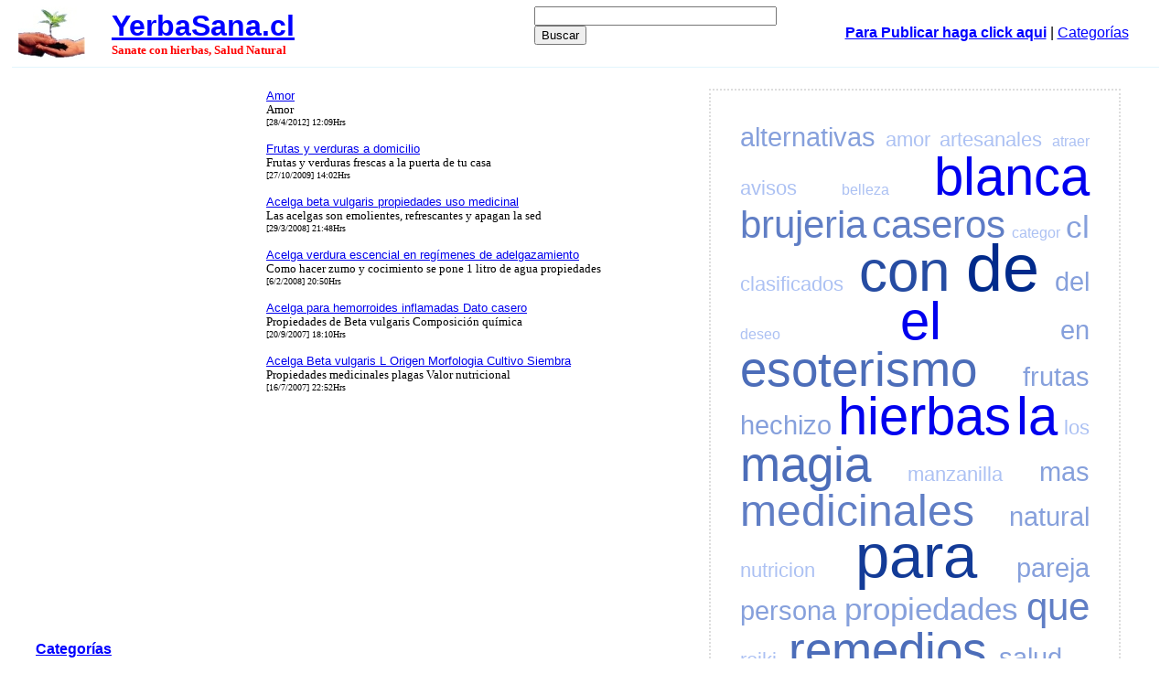

--- FILE ---
content_type: text/html
request_url: https://yerbasana.cl/?t2=90
body_size: 15690
content:
<html><head>
<link rel=stylesheet type="text/css" href="./estilos.css">
<meta http-equiv="Content-Type" content="text/html"; charset="UTF-8">
<title>
Frutas Y Verduras � Acelga</title>
<meta name="description" content="Frutas Y Verduras � Acelga " /><meta name="keywords" content="Frutas Y Verduras � Acelga " /><!--  codigo anuncio automatico 2019  -->
<script async src="//pagead2.googlesyndication.com/pagead/js/adsbygoogle.js"></script>
<script>
     (adsbygoogle = window.adsbygoogle || []).push({
          google_ad_client: "ca-pub-4807788658101506",
          enable_page_level_ads: true
     });
</script>
<!-- fin anuncio automatico -->


</head>
<body topmargin=0 leftmargin=0>


<table align=center valign=top width=98% class="segbaj" cellpadding=5>
  <tr> 
    <td width="8%"><a href="https://yerbasana.cl"><img src="monos/logo_yerbasana01.jpg" width="73" height="59" border="0"></a> 
    <td width="37%"> <a href="https://yerbasana.cl"><font size=6 color=blue><b>YerbaSana.cl</b></font></a> 
      <font size=2 face=verdana color=red><br><b>
      Sanate con hierbas, Salud Natural</b></font>
    <td width="25%">
        <form action="http://www.google.cl/cse" id="cse-search-box" target="_blank">
  <div>
    <input type="hidden" name="cx" value="partner-pub-4807788658101506:2qar9ta876" />
    <input type="hidden" name="ie" value="ISO-8859-1" />
    <input type="text" name="q" size="31" />
    <input type="submit" name="sa" value="Buscar" />
  </div>
</form>
<script type="text/javascript" src="http://www.google.cl/cse/brand?form=cse-search-box&amp;lang=es"></script></td>
    <td width="30%" align="center">      
      <a rel="nofollow" href="stepone.php"><font color=blue><b>Para Publicar haga click aqui</b></font></a> | <a href="https://yerbasana.cl/categorias.php"><font color=blue>Categor&iacute;as</font></a>    </td>
  </tr>
</table>

<table width=95% align=center cellpadding=5 class="segbaj"> <tr>
<td width="20%" valign=top>



<!-- Inserta esta etiqueta donde quieras que aparezca Bot�n +1. -->
<div class="g-plusone" data-annotation="inline" data-width="300"></div>
      <a href="https://yerbasana.cl"><b><font color=blue>Categor&iacute;as</font></b></a><ul><li><a href="?t1=19">Algas</a><ul></ul></li><li><a href="?t1=1">Alimentos Integrales</a><ul></ul></li><li><a href="?t1=12">Arboles</a><ul></ul></li><li><a href="?t1=15">Avisos clasificados</a><ul></ul></li><li><a href="?t1=2">Belleza</a><ul></ul></li><li><a href="?t1=22">Budismo</a><ul></ul></li><li><a href="?t1=20">Cactus y suculentas</a><ul></ul></li><li><a href="?t1=3">Dietas y Nutricion</a><ul></ul></li><li><a href="?t1=4">Esoterismo</a><ul></ul></li><li><a href="?t1=5">Frutas Y Verduras</a><ul><li><a href="?t2=90">Acelga</a><ul></ul></li><li><a href="?t2=483">Apio</a><ul></ul></li><li><a href="?t2=98">Berenjena</a><ul></ul></li><li><a href="?t2=99">Betarraga</a><ul></ul></li><li><a href="?t2=100">Brocoli</a><ul></ul></li><li><a href="?t2=518">Cebolla</a><ul></ul></li><li><a href="?t2=80">Cereza</a><ul></ul></li><li><a href="?t2=95">Choclo</a><ul></ul></li><li><a href="?t2=83">Durazno</a><ul></ul></li><li><a href="?t2=91">Espinaca</a><ul></ul></li><li><a href="?t2=81">Frutilla</a><ul></ul></li><li><a href="?t2=513">Graviola</a><ul></ul></li><li><a href="?t2=85">Guinda</a><ul></ul></li><li><a href="?t2=515">Lechuga</a><ul></ul></li><li><a href="?t2=77">Limon</a><ul></ul></li><li><a href="?t2=514">Maiz</a><ul></ul></li><li><a href="?t2=76">Manzana</a><ul></ul></li><li><a href="?t2=78">Melon</a><ul></ul></li><li><a href="?t2=445">Membrillo</a><ul></ul></li><li><a href="?t2=75">Naranja</a><ul></ul></li><li><a href="?t2=510">Noni</a><ul></ul></li><li><a href="?t2=92">Papas</a><ul></ul></li><li><a href="?t2=88">Pepino</a><ul></ul></li><li><a href="?t2=82">Pera</a><ul></ul></li><li><a href="?t2=84">Piña</a><ul></ul></li><li><a href="?t2=86">Platano</a><ul></ul></li><li><a href="?t2=94">Porotos verdes</a><ul></ul></li><li><a href="?t2=351">Rabano</a><ul></ul></li><li><a href="?t2=97">Repollo</a><ul></ul></li><li><a href="?t2=79">Sandia</a><ul></ul></li><li><a href="?t2=89">Tomate</a><ul></ul></li><li><a href="?t2=87">Tuna</a><ul></ul></li><li><a href="?t2=511">Zanahoria</a><ul></ul></li><li><a href="?t2=93">Zapallo</a><ul></ul></li><li><a href="?t2=96">Zapallo italiano</a><ul></ul></li></ul></li><li><a href="?t1=9">Hierbas Medicinales</a><ul></ul></li><li><a href="?t1=21">Medicina Indigena</a><ul></ul></li><li><a href="?t1=23">Meditacion</a><ul></ul></li><li><a href="?t1=7">Oleaginosas Y Legumbres</a><ul></ul></li><li><a href="?t1=8">Plantas Alucinogenas</a><ul></ul></li><li><a href="?t1=6">Plantas aromaticas</a><ul></ul></li><li><a href="?t1=10">Preparaciones con yerbas</a><ul></ul></li><li><a href="?t1=13">Recetas</a><ul></ul></li><li><a href="?t1=14">Remedios Caseros</a><ul></ul></li><li><a href="?t1=16">Te Y Salud</a><ul></ul></li><li><a href="?t1=17">Terapias alternativas</a><ul></ul></li></ul>
 </td>
    <td width=38% valign=top class="segder"><font size=3 face=verdana>

      <font size=2 face=verdana><br><a href="?a=12651">Amor</a><br>Amor<br><font size=1> [28/4/2012] 12:09Hrs</font><br><br><a href="?a=5469">Frutas y verduras a domicilio</a><br>Frutas y verduras frescas a la puerta de tu casa<br><font size=1> [27/10/2009] 14:02Hrs</font><br><br><a href="?a=1556">Acelga beta vulgaris propiedades uso medicinal</a><br>Las acelgas son emolientes, refrescantes y apagan la sed<br><font size=1> [29/3/2008] 21:48Hrs</font><br><br><a href="?a=1309">Acelga verdura escencial en regímenes de adelgazamiento</a><br>Como hacer zumo y cocimiento se pone 1 litro de agua  propiedades<br><font size=1> [6/2/2008] 20:50Hrs</font><br><br><a href="?a=679">Acelga para  hemorroides inflamadas Dato casero</a><br>Propiedades de Beta vulgaris Composición química<br><font size=1> [20/9/2007] 18:10Hrs</font><br><br><a href="?a=299">Acelga Beta vulgaris L Origen Morfologia Cultivo Siembra</a><br>Propiedades medicinales plagas Valor nutricional <br><font size=1> [16/7/2007] 22:52Hrs</font>      </font></td>
 <td width=40% valign=top class="segder">
<script type="text/javascript"><!--
google_ad_client = "pub-4807788658101506";
google_alternate_ad_url = "http://www.yerbasana.cl/google_adsense_script.html";
google_ad_width = 336;
google_ad_height = 280;
google_ad_format = "336x280_as";
google_ad_type = "text_image";
//2007-03-12: pibj
google_ad_channel = "2484560289";
google_color_border = "FFFFFF";
google_color_bg = "FFFFFF";
google_color_link = "0000FF";
google_color_text = "000000";
google_color_url = "008000";
//--></script>
            <script type="text/javascript"
  src="http://pagead2.googlesyndication.com/pagead/show_ads.js">
                      </script> 
<!--
begin tag cloud : generated by TagCrowd.com
Feel free to modify as long as you keep this notice.

This code and its rendered image are released under the Creative Commons Attribution-Noncommercial 3.0 Unported License.
http://creativecommons.org/licenses/by-nc/3.0/

For commercial licensing, contact Daniel Steinbock, daniel@steinbock.org
-->

<style type="text/css"> <!-- #htmltagcloud{ font-family:'lucida grande',trebuchet,'trebuchet ms',verdana,arial,helvetica,sans-serif; line-height:2.4em; word-spacing:normal; letter-spacing:normal; text-decoration:none; text-transform:none; text-align:justify; text-indent:0ex; background-color:#fff; margin:1em 1em 0em 1em; border:2px dotted #ddd; padding:2em}#htmltagcloud a:link{text-decoration:none}#htmltagcloud a:visited{text-decoration:none}#htmltagcloud a:hover{text-decoration:none;color:white;background-color:#05f}#htmltagcloud a:active{text-decoration:none;color:white;background-color:#03d}span.tagcloud0{font-size:1.0em;padding:0em;color:#ACC1F3;z-index:10;position:relative}span.tagcloud0 a{text-decoration:none; color:#ACC1F3}span.tagcloud1{font-size:1.4em;padding:0em;color:#ACC1F3;z-index:9;position:relative}span.tagcloud1 a{text-decoration:none;color:#ACC1F3}span.tagcloud2{font-size:1.8em;padding:0em;color:#86A0DC;z-index:8;position:relative}span.tagcloud2 a{text-decoration:none;color:#86A0DC}span.tagcloud3{font-size:2.2em;padding:0em;color:#86A0DC;z-index:7;position:relative}span.tagcloud3 a{text-decoration:none;color:#86A0DC}span.tagcloud4{font-size:2.6em;padding:0em;color:#607EC5;z-index:6;position:relative}span.tagcloud4 a{text-decoration:none;color:#607EC5}span.tagcloud5{font-size:3.0em;padding:0em;color:#607EC5;z-index:5;position:relative}span.tagcloud5 a{text-decoration:none;color:#607EC5}span.tagcloud6{font-size:3.3em;padding:0em;color:#4C6DB9;z-index:4;position:relative}span.tagcloud6 a{text-decoration:none;color:#4C6DB9}span.tagcloud7{font-size:3.6em;padding:0em;color:#395CAE;z-index:3;position:relative}span.tagcloud7 a{text-decoration:none;colA?h?????�?_? ??????????????4?????????????????????????????????????????????????????????????????????????????????????????????????????????????????????????????????????????????????4?????????????�?????????????????????????????????????????????????????????????�???????????????????4??????????????????????????????????????????????????????4?????????????????????????????????????????????????????????????4?????????????????????????????????????????`????????????????????????????????????????????????????????????????????????????????????????�????????????????????�?????????4??????????????????????????????????????????????????????????????????????????????????????????????????????????????????????????????????????????????????????????????????????????????????????????????????????????????????????????????????????????????????????????????????????????????????????????????????????????????????????????????????????????????????????????????????4???????�???????�???????????????????????????????????????=??????????????????4?????????=????????????????????????????????????????????????????????????????????????????????????????????????????or:#395CAE}span.tagcloud8{font-size:3.9em;padding:0em;color:#264CA2;z-index:2;position:relative}span.tagcloud8 a{text-decoration:none;color:#264CA2}span.tagcloud9{font-size:4.2em;padding:0em;color:#133B97;z-index:1;position:relative}span.tagcloud9 a{text-decoration:none;color:#133B97}span.tagcloud10{font-size:4.5em;padding:0em;color:#002A8B;z-index:0;position:relative}span.tagcloud10 a{text-decoration:none;color:#002A8B}span.freq{font-size:10pt !important;color:#bbb}#credit{text-align:center; font-size:0.7em; color:#333; margin-bottom:0.6em; font-family:'lucida grande',trebuchet,'trebuchet ms',verdana,arial,helvetica,sans-serif;}#credit a:link{color:#777; text-decoration:none;}#credit a:visited{color:#777; text-decoration:none;}#credit a:hover{text-decoration:none; color:white; background-color:#05f;}#credit a:active{text-decoration:underline;}// --> </style>  
      <div id="htmltagcloud"> <span id="1" class="tagcloud2"><a href="/?a=170">alternativas</a></span> 
        <span id="2" class="tagcloud1"><a href="/?a=782">amor</a></span> <span id="3" class="tagcloud1"><a href="/?a=1001">artesanales</a></span> 
        <span id="4" class="tagcloud0"><a href="/?a=923">atraer</a></span> <span id="5" class="tagcloud1"><a href="/?t1=15&sel=6">avisos</a></span> 
        <span id="6" class="tagcloud0"><a href="/?t1=2">belleza</a></span> <span id="7" class="tagcloud7"><a href="/?a=1062">blanca</a></span> 
        <span id="8" class="tagcloud4"><a href="/?a=779">brujeria</a></span> <span id="9" class="tagcloud4"><a href="/?t1=14">caseros</a></span> 
        <span id="10" class="tagcloud0"><a href="/categorias.php">categor</a></span> 
        <span id="11" class="tagcloud3"><a href="/?a=477">cl</a></span> <span id="12" class="tagcloud1"><a href="/?t1=15&sel=40">clasificados</a></span> 
        <span id="13" class="tagcloud8"><a href="/?a=1348">con</a></span> <span id="14" class="tagcloud10"><a href="/?t2=506">de</a></span> 
        <span id="15" class="tagcloud2"><a href="/?a=1158">del</a></span> <span id="16" class="tagcloud0"><a href="/?a=99">deseo</a></span> 
        <span id="17" class="tagcloud7"><a href="/?a=111">el</a></span> <span id="18" class="tagcloud2"><a href="/?a=1170">en</a></span> 
        <span id="19" class="tagcloud6"><a href="/?t1=4">esoterismo</a></span> 
        <span id="20" class="tagcloud2"><a href="/?t1=5">frutas</a></span> <span id="21" class="tagcloud2"><a href="/?a=738">hechizo</a></span> 
        <span id="22" class="tagcloud7"><a href="/?t1=9">hierbas</a></span> <span id="23" class="tagcloud7"><a href="/?a=396">la</a></span> 
        <span id="24" class="tagcloud1"><a href="/?a=525">los</a></span> <span id="25" class="tagcloud6"><a href="/?a=897">magia</a></span> 
        <span id="26" class="tagcloud1"><a href="/?t2=264">manzanilla</a></span> 
        <span id="27" class="tagcloud2"><a href="/?a=218">mas</a></span> <span id="28" class="tagcloud5"><a href="/?a=281">medicinales</a></span> 
        <span id="29" class="tagcloud2"><a href="/?sel=35">natural</a></span> 
        <span id="30" class="tagcloud1"><a href="/?t1=3&sel=1">nutricion</a></span> 
        <span id="31" class="tagcloud9"><a href="/?a=1296">para</a></span> <span id="32" class="tagcloud2"><a href="/?a=1014">pareja</a></span> 
        <span id="33" class="tagcloud2"><a href="/?a=671">persona</a></span> <span id="34" class="tagcloud3"><a href="/?a=1152">propiedades</a></span> 
        <span id="35" class="tagcloud4"><a href="/?a=643">que</a></span> <span id="36" class="tagcloud1"><a href="/?a=1039">reiki</a></span> 
        <span id="37" class="tagcloud6"><a href="/?a=620">remedios</a></span> 
        <span id="38" class="tagcloud2"><a href="/?sel=41">salud</a></span> <span id="39" class="tagcloud0"><a href="/?a=1318">se</a></span> 
        <span id="40" class="tagcloud0"><a href="/?a=467">seducir</a></span> <span id="43" class="tagcloud1"><a href="/?a=1346">tarot</a></span> 
        <span id="44" class="tagcloud2"><a href="/?t1=16">te</a></span> <a href="/?t1=17&sel=6">terapias</a> <span id="48" class="tagcloud1"><a href="/?t1=10">yerbas</a></span> 
        <span id="49" class="tagcloud1"><a href="http://yerbasana.cl/">yerbasana</a></span> 
      </div>
      <div id="credit">created at <a href="http://tagcrowd.com">TagCrowd.com</a></div>

<!-- end tag cloud : generated by TagCrowd.com : please keep this notice -->

    
  </tr> </table>
<table width=90% align=center cellpadding=5 class="segbaj"><tr><td align=center><font size=1 face=verdana>P&aacute;gina [1] </font></td></tr></table>



<center>
<!-- Inserta esta etiqueta despu�s de la �ltima etiqueta de Bot�n +1. -->
<script type="text/javascript">
  window.___gcfg = {lang: 'es'};

  (function() {
    var po = document.createElement('script'); po.type = 'text/javascript'; po.async = true;
    po.src = 'https://apis.google.com/js/plusone.js';
    var s = document.getElementsByTagName('script')[0]; s.parentNode.insertBefore(po, s);
  })();
</script>
<br>
<FONT 
face=arial size=2><b>Sitios amigos </b> <A href="http://seragro.cl/">SerAgro.cl</A> 
<A href="http://www.jaja.cl/">JaJa.cl</A> <A href="http://Avimetro.com/">AviMetro.com</A> 
<A href="http://rie.cl/">Rie.cl</A> <b> Destacados</b></FONT><br>
<br>
<script>
  (function(i,s,o,g,r,a,m){i['GoogleAnalyticsObject']=r;i[r]=i[r]||function(){
  (i[r].q=i[r].q||[]).push(arguments)},i[r].l=1*new Date();a=s.createElement(o),
  m=s.getElementsByTagName(o)[0];a.async=1;a.src=g;m.parentNode.insertBefore(a,m)
  })(window,document,'script','//www.google-analytics.com/analytics.js','ga');

  ga('create', 'UA-722896-3', 'auto');
  ga('send', 'pageview');

</script>
<br>

</body>
</html>


--- FILE ---
content_type: text/html; charset=utf-8
request_url: https://accounts.google.com/o/oauth2/postmessageRelay?parent=https%3A%2F%2Fyerbasana.cl&jsh=m%3B%2F_%2Fscs%2Fabc-static%2F_%2Fjs%2Fk%3Dgapi.lb.en.2kN9-TZiXrM.O%2Fd%3D1%2Frs%3DAHpOoo_B4hu0FeWRuWHfxnZ3V0WubwN7Qw%2Fm%3D__features__
body_size: 161
content:
<!DOCTYPE html><html><head><title></title><meta http-equiv="content-type" content="text/html; charset=utf-8"><meta http-equiv="X-UA-Compatible" content="IE=edge"><meta name="viewport" content="width=device-width, initial-scale=1, minimum-scale=1, maximum-scale=1, user-scalable=0"><script src='https://ssl.gstatic.com/accounts/o/2580342461-postmessagerelay.js' nonce="m6kyq7OLxp26CP6DlHCjnw"></script></head><body><script type="text/javascript" src="https://apis.google.com/js/rpc:shindig_random.js?onload=init" nonce="m6kyq7OLxp26CP6DlHCjnw"></script></body></html>

--- FILE ---
content_type: text/html; charset=utf-8
request_url: https://www.google.com/recaptcha/api2/aframe
body_size: 267
content:
<!DOCTYPE HTML><html><head><meta http-equiv="content-type" content="text/html; charset=UTF-8"></head><body><script nonce="SjzwXtukSlTRUouFvNfQ3g">/** Anti-fraud and anti-abuse applications only. See google.com/recaptcha */ try{var clients={'sodar':'https://pagead2.googlesyndication.com/pagead/sodar?'};window.addEventListener("message",function(a){try{if(a.source===window.parent){var b=JSON.parse(a.data);var c=clients[b['id']];if(c){var d=document.createElement('img');d.src=c+b['params']+'&rc='+(localStorage.getItem("rc::a")?sessionStorage.getItem("rc::b"):"");window.document.body.appendChild(d);sessionStorage.setItem("rc::e",parseInt(sessionStorage.getItem("rc::e")||0)+1);localStorage.setItem("rc::h",'1770016378898');}}}catch(b){}});window.parent.postMessage("_grecaptcha_ready", "*");}catch(b){}</script></body></html>